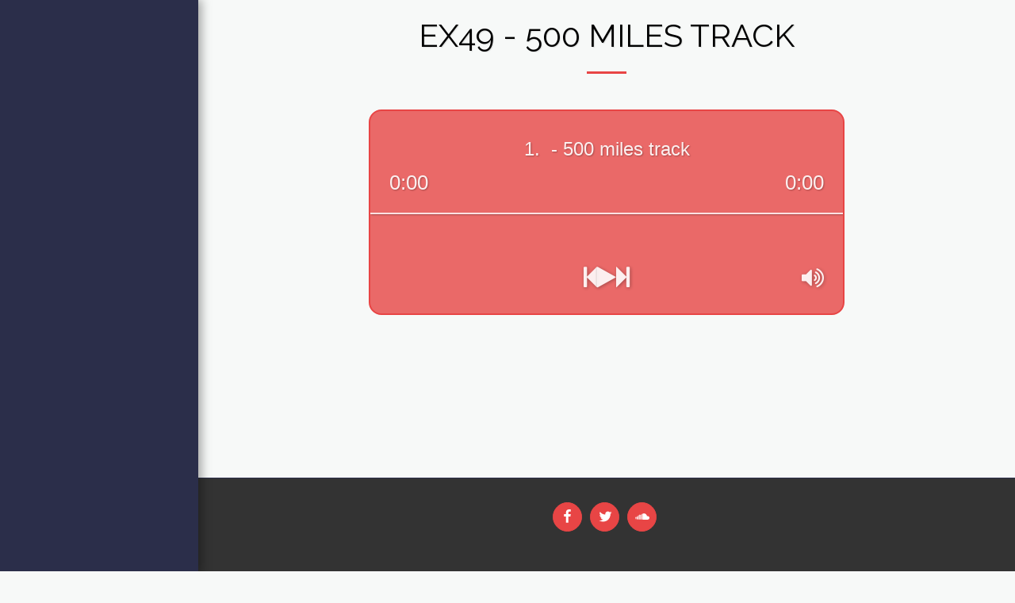

--- FILE ---
content_type: text/html; charset=UTF-8
request_url: https://www.jazzcats.org/include/globalAudioPlayer.php?cad=1&moduleID=62a5e525fdcff&singleSong=1&playerColor=%23e84545&playerTextColor=%23ffffff
body_size: 7017
content:
<!doctype html>
<html lang="en">
<head>
    <meta charset="utf-8">
    <meta name="viewport" content="user-scalable=no">
    <title>SITE123 Player</title>
    <!-- Bootstrap -->
     <link rel="stylesheet" href="https://cdn-cms-s-8-4.f-static.net/files/css/bootstrap.min.css?v=y84124423258" type="text/css" crossorigin="anonymous">
    <!-- Font Awesome -->
    <link rel="stylesheet" href="https://cdn-cms-s-8-4.f-static.net/files/font-awesome-4.7/css/font-awesome.min.css?v=y84124423258" type="text/css" crossorigin="anonymous">
    <!-- Style  -->
    <style>
        :root {
          --playerColor: #e84545;
          --playerColorRgba: rgba(232,69,69,0.8);
          --playerTextColor: #ffffff;
        }
        .myPlayerBox {
            width: 100%;
            height: auto;
            background-color: rgba(232,69,69,0.8);
            background-color: var(--playerColorRgba);
            border: 2px solid #e84545;
            border: 2px solid var(--playerColor);
            display: flex;
            flex-direction: column;
                        border-radius: 16px;
        }
        .myPlayer {
          display: flex;
          flex-direction: column;
          justify-content: space-between;
          width: 100%;
          height: 255px;
          padding: 24px;
          margin: 0;
          overflow: hidden;
          -webkit-user-select: none;
          user-select: none;
          -webkit-tap-highlight-color: rgba(255, 255, 255, 0);
          position: relative;
        }
        html {
          width: 100%;
          height: 100%;  
          overflow: hidden;
          padding: 0;
          margin: 0;
          outline: 0;
        }

        body {
            width: 100%;
            height: 100%;
            background: transparent;
        }

        /* Top Info */
        #track {
			display: flex;
			align-items: center;
			gap: 15px;
			justify-content: center;
			width: 100%;
			height: 48px; /* maximum 2 lines */
			line-height: 24px;
			overflow: hidden;
			text-align: center;
			font-size: 24px;
			opacity: 0.9;
			font-weight: 300;
			color: var(--playerTextColor);
			text-shadow: 1px 1px 2px rgba(0, 0, 0, 0.33);
        }
        #track .audio-player-image {
        	width: 45px;
        }
        .timer-duration {
          position: relative;
          display: flex;
          justify-content: space-between;
        }
        #timer,
        #duration  {
          font-size: 26px;
          opacity: 0.9;
          font-weight: 300;
          color: var(--playerTextColor);
          text-shadow: 1px 1px 2px rgba(0, 0, 0, 0.33);
        }
        /* Controls */
        .playerMiddleBtn {
          display: flex;
          align-items: center;
          justify-self: center;
          gap: 38px;
          grid-column: 2;
        }
        html[dir="rtl"] .playerMiddleBtn {
          flex-direction: row-reverse;
        }
        .controlsInner {
          display: grid;
          grid-template-columns: 1fr 1fr 1fr;
        }
        .playerBtn {
          cursor: pointer;
          opacity: 0.9;
          -webkit-filter: drop-shadow(1px 1px 2px rgba(0, 0, 0, 0.33));
          filter: drop-shadow(1px 1px 2px rgba(0, 0, 0, 0.33));
          -webkit-user-select: none;
          user-select: none;
        }
        .playerBtn:hover {
          opacity: 1;
        }
        #playBtn {
            color: var(--playerTextColor);
            font-size: 30px;
        }
        #pauseBtn {
            color: var(--playerTextColor);
            font-size: 30px;
            display: none;
        }
        #prevBtn {
            color: var(--playerTextColor);
            font-size: 30px;
        }
        #nextBtn {
            color: var(--playerTextColor);
            font-size: 30px;
        }
        #playlistBtn {
          color: var(--playerTextColor);
          font-size: 30px;
          grid-column: 1;
          display: flex;
          align-items: center;
          justify-content: flex-start;
        }
        #volumeBtn {
            color: var(--playerTextColor);
            font-size: 30px;
            grid-column: 3;
            display: flex;
            align-items: center;
            justify-content: flex-end;
        }

        /* Progress */
        #waveform {
          width: 100%;
          height: 30%;
          position: absolute;
          left: 0;
          top: 170px;
          margin: -15% auto;
          display: none;
          cursor: pointer;
          opacity: 0.8;
          -webkit-user-select: none;
          user-select: none;
        }
        #waveform:hover {
          opacity: 1;
        }
        #bar {
          position: absolute;
          top: 50%;
          left: 0;
          width: 100%;
          height: 2px;
          background-color: rgba(255, 255, 255, 0.9);
          box-shadow: 1px 1px 2px rgba(0, 0, 0, 0.33);
          opacity: 0.9;
        }
        #progress {
          position: absolute;
          top: 0;
          left: 0;
          width: 0%;
          height: 90%;
          background-color: rgba(0, 0, 0, 0.5);
          z-index: -1;
        }

        /* Loading */
        #loading {
          position: absolute;
          left: 50%;
          top: 50%;
          margin: -35px;
          width: 70px;
          height: 70px;
          background-color: #fff;
          border-radius: 100%;  
          -webkit-animation: sk-scaleout 1.0s infinite ease-in-out;
          animation: sk-scaleout 1.0s infinite ease-in-out;
          display: none;
        }
        @-webkit-keyframes sk-scaleout {
          0% { -webkit-transform: scale(0) }
          100% {
            -webkit-transform: scale(1.0);
            opacity: 0;
          }
        }
        @keyframes sk-scaleout {
          0% { 
            -webkit-transform: scale(0);
            transform: scale(0);
          } 100% {
            -webkit-transform: scale(1.0);
            transform: scale(1.0);
            opacity: 0;
          }
        }

        /* Plylist */
        #playlist {
          width: 100%;
          max-height: calc(100vh - 255px);  /* full height minus `.myPlayer` height */
          overflow-y: auto;
          border-radius: 0 0 16px 16px;
                  }
        #list {
          width: 100%;
        }
        .list-song {
            width: 100%;
            margin: 0;
            padding: 24px;
            height: auto;
            background-color: #ededed;
            display: flex;
        }
        .list-song:nth-child(even) {
            background-color: #f7f7f7;
        }
        .list-song:hover {
            cursor: pointer;
        }
        html[dir="rtl"] .list-song {
            direction: rtl;
        }

        .list-song .list-song-name {
            display: flex;
            align-items: center;
            gap: 10px;
            font-size: 16px;
            width:100%;
            font-weight: bold;
            color: #4a5664;
            text-transform: capitalize;
            flex-grow: 1;
        }
        .list-song.active .list-song-name .fa-volume-up {
            display: inline!important;
        }

        .list-song .list-song-info {
        	display: flex;
    		  align-items: center;
    		  gap: 16px;
    		  justify-content: flex-end;
          width:auto;
          font-size: 20px;
          font-weight: bold;
          font-size: 16px;
          color: #4a5664;
          text-transform: capitalize;
          white-space: nowrap;
        }

        /* Volume */
        #volume {
          width: 100%;
          height: 100%;
          position: absolute;
          top: 0;
          left: 0;
          background-color: rgba(0, 0, 0, 0.5);
          touch-action: none;
          -webkit-user-select: none;
          -webkit-tap-highlight-color: rgba(0, 0, 0, 0);
          display: none;
        }
        .bar {
          position: absolute;
          top: 50%;
          left: 5%;
          margin: -5px auto;
          height: 10px;
          background-color: rgba(255, 255, 255, 0.9);
          box-shadow: 1px 1px 2px rgba(0, 0, 0, 0.33);
        }
        #barEmpty {
          width: 90%;
          opacity: 0.5;
          box-shadow: none;
          cursor: pointer;
        }
        #barFull {
          width: 90%;
        }
        #sliderBtn {
          width: 50px;
          height: 50px;
          position: absolute;
          top: 50%;
          left: 93.25%;
          margin: -25px auto;
          background-color: rgba(255, 255, 255, 0.8);
          box-shadow: 1px 1px 5px rgba(0, 0, 0, 0.33);
          border-radius: 25px;
          cursor: pointer;
        }
        .audio-player-image {
          width: 45px;
          object-fit: cover;
          object-position: center;
          aspect-ratio: 1/1;
          border-radius: 4px;
        }

        /* Fade-In */
        .fadeout {
          webkit-animation: fadeout 0.5s;
          -ms-animation: fadeout 0.5s;
          animation: fadeout 0.5s;
        }
        .fadein {
          webkit-animation: fadein 0.5s;
          -ms-animation: fadein 0.5s;
          animation: fadein 0.5s;
        }
        @keyframes fadein {
          from { opacity: 0; }
          to   { opacity: 1; }
        }
        @-webkit-keyframes fadein {
          from { opacity: 0; }
          to   { opacity: 1; }
        }
        @-ms-keyframes fadein {
          from { opacity: 0; }
          to   { opacity: 1; }
        }
        @keyframes fadeout {
          from { opacity: 1; }
          to   { opacity: 0; }
        }
        @-webkit-keyframes fadeout {
          from { opacity: 1; }
          to   { opacity: 0; }
        }
        @-ms-keyframes fadeout {
          from { opacity: 1; }
          to   { opacity: 0; }
        }

        /**
         * Small Devices Only Fix
         */
        @media ( max-width: 380px ) {
          #prevBtn {
                left: 20px;
            }
            #nextBtn {
                right: 20px;
            }
            #volumeBtn {
                right: 60px;
            }
        }


                    #playlist {
                display: none;
            }
        
        @media ( max-width: 480px ) {
            .list-song .list-song-name {
              font-size: 1.1rem;
            }
            #track .audio-player-image,
            .audio-player-image {
              width: 30px;
            }
            #track {
              font-size: 1.5rem;
            }
        }
    </style>
</head>
<body>
    <div class="myPlayerBox">
        <div class="myPlayer">
            <!-- Top Info -->
            <div id="title">
              <div id="track"></div>
              <div class="timer-duration">
                <div id="timer">0:00</div>
                <div id="duration">0:00</div>
              </div>
            </div>

            <!-- Controls -->
            <div class="controlsOuter">
              <div class="controlsInner">
                <div id="loading"></div>
                <div class="playerBtn hidden" id="playlistBtn"><i class="fa fa-list-ul"></i></div>
                <div class="playerMiddleBtn"> 
                  <div class="playerBtn" id="prevBtn"><i class="fa fa-step-backward"></i></div>
                  <div class="playerBtn" id="playBtn"><i class="fa fa-play"></i></div>
                  <div class="playerBtn" id="pauseBtn"><i class="fa fa-pause"></i></div>
                  <div class="playerBtn" id="nextBtn"><i class="fa fa-step-forward"></i></div>
                </div>
                <div class="playerBtn" id="volumeBtn"><i class="fa fa-volume-up"></i></div>
              </div>
            </div>

            <!-- Progress -->
            <div id="waveform"></div>
            <div id="bar"></div>
            <div id="progress"></div>

            <!-- Volume -->
            <div id="volume" class="fadeout">
              <div id="barFull" class="bar"></div>
              <div id="barEmpty" class="bar"></div>
              <div id="sliderBtn"></div>
            </div>
        </div>

        <!-- Playlist -->
        <div id="playlist">
          <div id="list"></div>
        </div>
    </div>

    <script src="https://cdn-cms-s-8-4.f-static.net/files/js/jquery.js?v=y84124423258" crossorigin="anonymous"></script>
    <script src="https://static.s123-cdn-network-a.com/admin/InterfaceStatisFiles/allOther/howlerjs/dist/howler.core.min.js?v=y84124423258" crossorigin="anonymous"></script>
    <script src="https://static.s123-cdn-network-a.com/admin/InterfaceStatisFiles/allOther/howlerjs/examples/player/siriwave.js?v=y84124423258" crossorigin="anonymous"></script>
    <script>
        /*!
         *  Howler.js Audio Player Demo
         *  howlerjs.com
         *
         *  (c) 2013-2017, James Simpson of GoldFire Studios
         *  goldfirestudios.com
         *
         *  MIT License
         */

        var moduleID = '62a5e525fdcff';
        if (moduleID!='') {

            // Cache references to DOM elements.
            var elms = ['track', 'timer', 'duration', 'playBtn', 'pauseBtn', 'prevBtn', 'nextBtn', 'playlistBtn', 'volumeBtn', 'progress', 'bar', 'wave', 'loading', 'playlist', 'list', 'volume', 'barEmpty', 'barFull', 'sliderBtn'];
            elms.forEach(function(elm) {
              window[elm] = document.getElementById(elm);
            });

            /**
             * Player class containing the state of our playlist and where we are in it.
             * Includes all methods for playing, skipping, updating the display, etc.
             * @param {Array} playlist Array of objects with playlist song details ({title, file, howl}).
             */
            var Player = function(playlist) {
              this.playlist = playlist;
              this.index = 0;

              // Display the title of the first track.
              track.innerHTML = `${playlist[0].image ? `<img class="img-responsive audio-player-image" src="${playlist[0].image}" alt="${playlist[0].title}"/>` : ''} 1. ${playlist[0].title}`;

              // Setup the playlist display.
              var songIndex = 1;
              playlist.forEach(function(song) {
                //The songs row
                var div = document.createElement('div');
                div.className = 'list-song song-num-'+songIndex+'';
                list.appendChild(div);

                //The song name and number
                var divSongName = document.createElement('div');
                divSongName.className = 'list-song-name';
                divSongName.innerHTML = `
                  ${songIndex}. ${song.title} 
                  <i class="fa fa-volume-up" style="display:none;"></i>
                `;
                
                divSongName.onclick = function() {
                    player.skipTo(playlist.indexOf(song));
                };
                div.appendChild(divSongName);

                //The song info
                if (song.pageUrl!='' || song.cartUrl!='' || song.image!='') {
                    var divSongInfo = document.createElement('div');
                    divSongInfo.className = 'list-song-info';
                    var x = '';
                    if (song.pageUrl!='') {
                        x += '<a href="'+song.pageUrl+'" target="_parent" aria-label="'+song.more_info+'"><i class="fa fa-info"></i> <span class="hidden-xs">Info</span></a>';
                    }
                    if (song.cartUrl!='') {
                        x += '<a href="'+song.cartUrl+'" target="_blank" aria-label="'+song.more_info+'"><i class="fa fa-cart-plus"></i> <span class="hidden-xs">Buy</span></a>';
                    }
                    if (song.image!='') {
                   		x += `<img class="img-responsive audio-player-image" src="${song.image}" alt="${song.title}"/>`;
                    }

                    divSongInfo.innerHTML = x;
                    div.onclick = function() {
                        
                    };
                    div.appendChild(divSongInfo);
                }


                songIndex++;
              });
            };
            Player.prototype = {
              /**
               * Play a song in the playlist.
               * @param  {Number} index Index of the song in the playlist (leave empty to play the first or current).
               */
              play: function(index) {
                var self = this;
                var sound;

                index = typeof index === 'number' ? index : self.index;
                var data = self.playlist[index];

                //We make sure to active the song that played in the playlist
                $('.list-song.active').removeClass('active');
                $('.list-song.song-num-'+(index+1)+'').addClass('active');

                // If we already loaded this track, use the current one.
                // Otherwise, setup and load a new Howl.
                if (data.howl) {
                  sound = data.howl;
                } else {
                  sound = data.howl = new Howl({
                    //src: ['./audio/' + data.file + '.webm', './audio/' + data.file + '.mp3'],
                    src: [data.file],
                    html5: true, // Force to HTML5 so that the audio can stream in (best for large files).
                    onplay: function() {
                      // Display the duration.
                      duration.innerHTML = self.formatTime(Math.round(sound.duration()));

                      // Start upating the progress of the track.
                      requestAnimationFrame(self.step.bind(self));

                      // Start the wave animation if we have already loaded
                      wave.container.style.display = 'block';
                      bar.style.display = 'none';
                      pauseBtn.style.display = 'block';
                    },
                    onload: function() {
                      // Start the wave animation.
                      wave.container.style.display = 'block';
                      bar.style.display = 'none';
                      loading.style.display = 'none';
                    },
                    onend: function() {
                      // Stop the wave animation.
                      wave.container.style.display = 'none';
                      bar.style.display = 'block';
                      self.skip('right');
                    },
                    onpause: function() {
                      // Stop the wave animation.
                      wave.container.style.display = 'none';
                      bar.style.display = 'block';
                    },
                    onstop: function() {
                      // Stop the wave animation.
                      wave.container.style.display = 'none';
                      bar.style.display = 'block';
                    }
                  });
                }

                // Begin playing the sound.
                sound.play();

                // Update the track display.
                track.innerHTML = `${data.image ? `<img class="img-responsive audio-player-image" src="${data.image}" alt="${data.title}"/>` : ''} ${(index + 1)} . ${data.title}`;

                // Show the pause button.
                if (sound.state() === 'loaded') {
                  playBtn.style.display = 'none';
                  pauseBtn.style.display = 'block';
                } else {
                  loading.style.display = 'block';
                  playBtn.style.display = 'none';
                  pauseBtn.style.display = 'none';
                }

                // Keep track of the index we are currently playing.
                self.index = index;
              },

              /**
               * Pause the currently playing track.
               */
              pause: function() {
                var self = this;

                // Get the Howl we want to manipulate.
                var sound = self.playlist[self.index].howl;

                // Puase the sound.
                sound.pause();

                // Show the play button.
                playBtn.style.display = 'block';
                pauseBtn.style.display = 'none';
              },

              /**
               * Skip to the next or previous track.
               * @param  {String} direction 'next' or 'prev'.
               */
              skip: function(direction) {
                var self = this;

                // Get the next track based on the direction of the track.
                var index = 0;
                if (direction === 'prev') {
                  index = self.index - 1;
                  if (index < 0) {
                    index = self.playlist.length - 1;
                  }
                } else {
                  index = self.index + 1;
                  if (index >= self.playlist.length) {
                    index = 0;
                  }
                }

                self.skipTo(index);
              },

              /**
               * Skip to a specific track based on its playlist index.
               * @param  {Number} index Index in the playlist.
               */
              skipTo: function(index) {
                var self = this;

                // Stop the current track.
                if (self.playlist[self.index].howl) {
                  self.playlist[self.index].howl.stop();
                }

                // Reset progress.
                progress.style.width = '0%';

                // Play the new track.
                self.play(index);
              },

              /**
               * Set the volume and update the volume slider display.
               * @param  {Number} val Volume between 0 and 1.
               */
              volume: function(val) {
                var self = this;

                // Update the global volume (affecting all Howls).
                Howler.volume(val);

                // Update the display on the slider.
                var barWidth = (val * 90) / 100;
                barFull.style.width = (barWidth * 100) + '%';
                sliderBtn.style.left = (window.innerWidth * barWidth + window.innerWidth * 0.05 - 25) + 'px';
              },

              /**
               * Seek to a new position in the currently playing track.
               * @param  {Number} per Percentage through the song to skip.
               */
              seek: function(per) {
                var self = this;

                // Get the Howl we want to manipulate.
                var sound = self.playlist[self.index].howl;

                // Convert the percent into a seek position.
                if (sound.playing()) {
                  sound.seek(sound.duration() * per);
                }
              },

              /**
               * The step called within requestAnimationFrame to update the playback position.
               */
              step: function() {
                var self = this;

                // Get the Howl we want to manipulate.
                var sound = self.playlist[self.index].howl;

                // Determine our current seek position.
                var seek = sound.seek() || 0;
                timer.innerHTML = self.formatTime(Math.round(seek));
                progress.style.width = (((seek / sound.duration()) * 100) || 0) + '%';

                // If the sound is still playing, continue stepping.
                if (sound.playing()) {
                  requestAnimationFrame(self.step.bind(self));
                }
              },

              /**
               * Toggle the playlist display on/off.
               */
              togglePlaylist: function() {
                //var self = this;
                //var display = (playlist.style.display === 'block') ? 'none' : 'block';

                //setTimeout(function() {
                  //playlist.style.display = display;
                //}, (display === 'block') ? 0 : 500);
                //playlist.className = (display === 'block') ? 'fadein' : 'fadeout';
              },

              /**
               * Toggle the volume display on/off.
               */
              toggleVolume: function() {
                var self = this;
                var display = (volume.style.display === 'block') ? 'none' : 'block';

                setTimeout(function() {
                  volume.style.display = display;
                }, (display === 'block') ? 0 : 500);
                volume.className = (display === 'block') ? 'fadein' : 'fadeout';
              },

              /**
               * Format the time from seconds to M:SS.
               * @param  {Number} secs Seconds to format.
               * @return {String}      Formatted time.
               */
              formatTime: function(secs) {
                var minutes = Math.floor(secs / 60) || 0;
                var seconds = (secs - minutes * 60) || 0;

                return minutes + ':' + (seconds < 10 ? '0' : '') + seconds;
              }
            };

            //Get the songs list
            var songsList = $(parent.document).find('#music-player-songs-'+moduleID).val();
            var songsList = jQuery.parseJSON( songsList );
            var userPlayer = new Array();
            $(songsList.songs).each(function (index, value) {
                var song = $(this)[0];
                userPlayer.push({
                    'title': song.title,
                    'file': song.file,
                    'howl': song.howl,
                    'pageUrl': song.pageUrl,
                    'cartUrl': song.cartUrl,
                    'more_info': song.more_info,
                    'image': song.image
                });
            });

            // Setup our new audio player class and pass it the playlist.
            var player = new Player(userPlayer);

            // Bind our player controls.
            playBtn.addEventListener('click', function() {
              player.play();
            });
            pauseBtn.addEventListener('click', function() {
              player.pause();
            });
            prevBtn.addEventListener('click', function() {
              player.skip('prev');
            });
            nextBtn.addEventListener('click', function() {
              player.skip('next');
            });
            waveform.addEventListener('click', function(event) {
              player.seek(event.clientX / window.innerWidth);
            });
            playlistBtn.addEventListener('click', function() {
              player.togglePlaylist();
            });
            playlist.addEventListener('click', function() {
              player.togglePlaylist();
            });
            volumeBtn.addEventListener('click', function() {
              player.toggleVolume();
            });
            volume.addEventListener('click', function() {
              player.toggleVolume();
            });

            // Setup the event listeners to enable dragging of volume slider.
            barEmpty.addEventListener('click', function(event) {
              var per = event.layerX / parseFloat(barEmpty.scrollWidth);
              player.volume(per);
            });
            sliderBtn.addEventListener('mousedown', function() {
              window.sliderDown = true;
            });
            sliderBtn.addEventListener('touchstart', function() {
              window.sliderDown = true;
            });
            volume.addEventListener('mouseup', function() {
              window.sliderDown = false;
            });
            volume.addEventListener('touchend', function() {
              window.sliderDown = false;
            });

            var move = function(event) {
              if (window.sliderDown) {
                var x = event.clientX || event.touches[0].clientX;
                var startX = window.innerWidth * 0.05;
                var layerX = x - startX;
                var per = Math.min(1, Math.max(0, layerX / parseFloat(barEmpty.scrollWidth)));
                player.volume(per);
              }
            };

            volume.addEventListener('mousemove', move);
            volume.addEventListener('touchmove', move);

            // Setup the "waveform" animation.
            var wave = new SiriWave({
                container: waveform,
                width: window.innerWidth,
                height: window.innerHeight * 0.3,
                cover: true,
                speed: 0.03,
                amplitude: 0.7,
                frequency: 2
            });
            wave.start();

            // Update the height of the wave animation.
            // These are basically some hacks to get SiriWave.js to do what we want.
            var resize = function() {
              var height = window.innerHeight * 0.3;
              var width = window.innerWidth;
              wave.height = height;
              wave.height_2 = height / 2;
              wave.MAX = wave.height_2 - 4;
              wave.width = width;
              wave.width_2 = width / 2;
              wave.width_4 = width / 4;
              wave.canvas.height = height;
              wave.canvas.width = width;
              wave.container.style.margin = -(height / 2) + 'px auto';

              // Update the position of the slider.
              var sound = player.playlist[player.index].howl;
              if (sound) {
                var vol = sound.volume();
                var barWidth = (vol * 0.9);
                sliderBtn.style.left = (window.innerWidth * barWidth + window.innerWidth * 0.05 - 25) + 'px';
              }
            };
            window.addEventListener('resize', resize);
            resize();

            
            // Run when the page load (before images and other resource)
            jQuery(function($) {

              /**
               * Wizard Main Color Handler - The music player main color wasn't changing on
               * live, if the user change the website main color form the wizard.
               */
              if ( topWindow.Wizard ) {
                $('.home_page .s123-module.bg-primary .myPlayerBox').css({
                  backgroundColor: topWindow.$('#modules_color_section_main').val(),
                  border: '1px solid ' + topWindow.$('#modules_color_section_main').val()
                });
                $('.home_page s123-module:not(.bg-primary) .myPlayerBox').css({
                  backgroundColor: topWindow.$('#modules_color_second_section_main').val(),
                  border: '1px solid ' + topWindow.$('#modules_color_second_section_main').val()
                });
              }
              
              // Add page direction related to the parent
              if ( $(parent.document).find('html').attr('dir') === 'rtl' ) {
                $('html').attr('dir','rtl');
              }

              /**
               * Bug-fix - In some cases the player IFrame is not visible, its happen
               * when we display the player inside the wizard preview and on its own 
               * page (not homepage), reloading the page time after time reproducing it. 
               * we don't found a solution at this time so we add this fix. 
               */
              setTimeout(function(){
                $(parent.document).find('#music-player-'+moduleID).css({
                  display: 'inline-block'
                });
              },100);

              // Check if parent is ready and make actions that we need to do when the parent is ready
              ParentReadyActions();
            });
        }

      /**
       * Get the closest top parent of the window
       */
      var topWindow = function() {
        // get objects
        var win = window;
        var top = win;
        // loop to the top window (win.parent is equal to window on the top frame)
        while ( win.parent != win ) {
          try {
            // will throw when the parent window is from a different domain
            win.parent.document;
            top = win.parent;
          } catch (e) {}
          // get the parent window
          win = win.parent;
        }
        // return the top window that on the same domain
        return top;
      }();

      /**
       * The function check if parent is ready and make actions that
       * we need to do when the parent is ready.
       */
      function ParentReadyActions() {
        // check if the parent is ready
        if ( window.parent && window.parent.S123 && window.parent.S123.document_is_ready ) {
          // prevent the user from right click on images and videos that are not allowed to be downloaded
          if ( window.parent.S123.preventImgVideoBrowserRightClick ) {
            window.parent.S123.preventImgVideoBrowserRightClick.preventRightClick($);
          }
        } else {
          // check again after some time
          setTimeout(ParentReadyActions,100);
        }
      }

    </script>
</body>
</html>